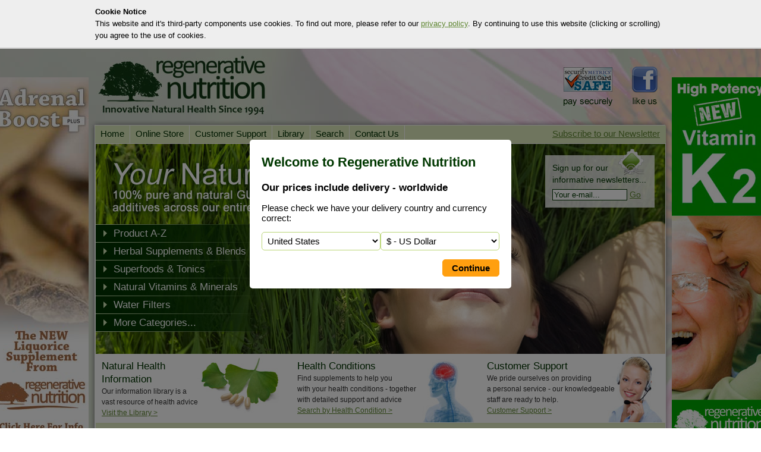

--- FILE ---
content_type: text/html
request_url: https://www.regenerativenutrition.com/?change_cur=1&
body_size: 5470
content:


<!DOCTYPE html PUBLIC "-//W3C//DTD XHTML 1.0 Transitional//EN" "http://www.w3.org/TR/xhtml1/DTD/xhtml1-transitional.dtd">
<html xmlns="http://www.w3.org/1999/xhtml"><!-- InstanceBegin template="/Templates/Main Template.dwt.asp" codeOutsideHTMLIsLocked="false" -->
<head>

<meta http-equiv="Content-Type" content="text/html; charset=iso-8859-1" />
<!-- InstanceBeginEditable name="doctitle" --> 
<title>Regenerative Nutrition | Nutritional Supplements Online</title>
<meta name="description" content="Pioneers in natural health since 1994, developing powerful 100% natural supplements, resources for learning about natural health & free worldwide shipping." />
<meta name="facebook-domain-verification" content="cmw0r1iwuoamifpy1hfa0xrauaguti" />
<!-- InstanceEndEditable -->
<link href="Layout/style2011.css" rel="stylesheet" type="text/css" />
<script src="SpryAssets/SpryMenuBar.js" type="text/javascript"></script>
<link href="SpryAssets/SpryMenuBarHorizontalNew.css" rel="stylesheet" type="text/css" />
<link href="newcssgreen.css" rel="stylesheet" type="text/css" />
<script src="/js/jquery.min.js"></script>
<script>

	var review = "0"

</script>
<script src="/js/consent.js"></script>
<!-- InstanceBeginEditable name="head" --> 
<link rel="canonical" href="https://www.regenerativenutrition.com/" />
<link rel="alternate" media="only screen and (max-width: 640px)" href="https://www.regenerativenutrition.com/mobile/">

<style type="text/css">
<!--
.home-main {
	background-image: url(Home/homeimage.jpg);
	background-repeat: no-repeat;
	height: 353px;
	width: 958px;
}
.home-third {
	float: left;
	width: 289px;
	background-image: url(Home/naturalhealth.jpg);
	background-repeat: no-repeat;
	background-position: right top;
	height: 96px;
	margin: 0px;
	line-height: 18px;
	padding-top: 10px;
	padding-right: 10px;
	padding-bottom: 10px;
	padding-left: 20px;
}
.home-third h1 {
	font-size: 17px;
	line-height: 22px;
	color: #003300;
	margin: 0px;
}
.home-third h1 a {
	color: #003300;
	text-decoration: none;
}
.home-main  .menu {
	display: block;
	width: 300px;
	margin-top: 135px;
	height: 190px;
	float: left;
}
.menu  #a {
	background-image: url(Home/home_r2_c2.jpg);
}
.menu #a:hover {
	background-image: url(Home/homeON_r2_c2.jpg);
}
.menu  #b {
	background-image: url(Home/home_r3_c2.jpg);
}
.menu #b:hover {
	background-image: url(Home/homeON_r3_c2.jpg);
}
.menu  #c {
	background-image: url(Home/home_r4_c2.jpg);
}
.menu #c:hover {
	background-image: url(Home/homeON_r4_c2.jpg);
}
.menu  #d {
	background-image: url(Home/home_r5_c2.jpg);
}
.menu #d:hover {
	background-image: url(Home/homeON_r5_c2.jpg);
}
.menu  #e {
	background-image: url(Home/home_r6_c2.jpg);
}
.menu #e:hover {
	background-image: url(Home/homeON_r6_c2.jpg);
}
.menu  #f {
	background-image: url(Home/home_r7_c2.jpg);
}
.menu #f:hover {
	background-image: url(Home/homeON_r7_c2.jpg);
}

.home-main .menu a {
	background-repeat: no-repeat;
	height: 21px;
	width: 266px;
	display: block;
	font-size: 17px;
	color: #FFFFFF;
	text-decoration: none;
	padding-top: 8px;
	padding-bottom: 1px;
	padding-left: 30px;
}
.home-main  .news {
	display: block;
	float: right;
	width: 165px;
	padding: 5px;
	margin-top: 25px;
	margin-right: 20px;
	color: #003300;
	font-size: 14px;
	line-height: 20px;
}
.h .quarter {
	width: 166px;
}
-->
</style>
<script src="SpryAssets/SpryValidationTextField.js" type="text/javascript"></script>
<link href="SpryAssets/SpryValidationTextField.css" rel="stylesheet" type="text/css" />
<!-- InstanceEndEditable -->



<!-- Global site tag (gtag.js) - Google Analytics -->
<script async data-src="https://www.googletagmanager.com/gtag/js?id=UA-9819899-10"></script>
<script>
  window.dataLayer = window.dataLayer || [];
  function gtag(){dataLayer.push(arguments);}
  gtag('js', new Date());
  gtag('config', 'UA-9819899-10', { 'anonymize_ip': true });
  gtag('config', 'AW-774204537');
</script>




</head>

<body>



<div class="popup" id="zone"></div>

<script>
$(document).ready(function(e) {
   $.get("/country.asp", function(data) {
		$("#zone").html(data)
   })
})
</script>



<div class="page">
<div class="page-area" style="position:relative;">



<div class="sideAd1" style="position:fixed;left:50%;margin-left:-651px;top:130px;width:160px;height:600px"><a href="https://www.regenerativenutrition.com/shop-product.asp?prod=197" title="" style="margin-top:0px;margin-right:0px;margin-bottom:0px;margin-left:0px;"><img src="/assets/Skyscrapers/Adrenal-Boost-Rev-Nov-2016.jpg" alt="" border="0" style="float: none; margin: 0px; width: 160px; height: 600px;" /></a>       
       
       </div>

<div class="sideAd2" style="position:fixed;left:50%;margin-left:490px;top:130px;width:120px;height:600px"><a href="https://www.regenerativenutrition.com/shop-product.asp?prod=230" title=""><img src="/assets/Skyscrapers/K2-Sky-Standard.jpg" alt="" border="0" style="margin-top:0px;margin-right:0px;margin-bottom:0px;margin-left:0px;;width:160px;;height:600px;" /></a>       </div>


<div class="support">
<Div style="margin-top:30px;width:auto;display:block;float:right;"><img src="Layout/ccsafe.png" width="98" height="72"  /> <a href="https://www.facebook.com/RegenerativeNut"><img src="images/social_r3_c3_s1.png" alt="Like Us" width="66" height="72" border="0" /></a></Div><div style="display:block;float:right;width:auto"></div>
</div>
<div class="header">
<div class="menu-bar">
  <ul id="MenuBar1" class="MenuBarHorizontal">
    <li><a href="https://www.regenerativenutrition.com/">Home</a>    </li>
    <li><a href="/natural-health-store/">Online Store</a>
    <ul>    
    	<li><a href="/natural-health-store/" class="MenuBarItemSubmenu">Our Products</a>
    	  <ul>    
        	<li><a href="herbal-supplements-and-blends-c-902.asp">Herbal Supplements & Blends</a></li>
	    	<li><a href="superfoods-and-tonics-c-907.asp">Superfoods & Tonics</a></li>
	    	<li><a href="natural-vitamins-and-minerals-c-903.asp">Natural Vitamins & Minerals</a></li>
    		<li><a href="chi-life-energy-tools-c-906.asp">Chi Life Energy Tools</a></li>
    		<li><a href="water-filters-c-900.asp">Water Filters</a></li>
</ul></li>
<li><a href="natural-health-supplements.asp">Product A-Z</a></li>
        <li><a href="supplements-by-condition.asp">Shop by Health Condition</a></li><li><a href="natural-health-supplements.asp">Supplement Search</a></li>
        
    	
    

</ul></li>

    <li><a class="MenuBarItemSubmenu" href="customer-support.asp" >Customer Support</a>
        <ul>
          <li><a href="online-consultation.asp">Online Consultation</a></li>
          <li><a href="delivery-and-returns.asp">Delivery & Returns</a></li>
          <li><a href="faqs.asp">FAQs</a></li>
          <li><a href="testimonials.asp">Customer Testimonials</a></li>
          <li><a href="customer-account.asp">Your Account</a></li>
          <li><a href="contact.asp">Contact Us</a></li>

        </ul>
    </li>
    <li><a href="library.asp">Library</a><ul>
       <li><a href="essentialreading.asp">Essential Reading</a></li>
          <li><a href="supplements-by-condition.asp?t=1">Health Conditions</a></li>
          <li><a href="natural-health-supplements.asp?t=1">Product Information</a></li>
          <li><a href="news.asp">News Archive</a></li></ul></li>
		  <li><a href="search.asp">Search</a></li>
		  <li><a href="contact.asp">Contact Us</a></li>
  </ul>
  
 <iframe height="30" width="350" allowtransparency="1" frameborder="0" src="/mini-basket.asp" name="mb" style="float:right"></iframe>
</div></div>
<div class="content"><!-- InstanceBeginEditable name="EditRegion3" -->
     <div style="margin:-9px">
     <div class="home-main"><div class="menu">
     
<a href="natural-health-supplements.asp" id="a">Product A-Z</a>
     <a href="herbal-supplements-and-blends-c-902.asp" id="b">Herbal Supplements & Blends</a>
     <a href="superfoods-and-tonics-c-907.asp" id="c">Superfoods & Tonics</a>
     <a href="natural-vitamins-and-minerals-c-903.asp" id="d">Natural Vitamins & Minerals</a>
     <a href="water-filters-c-900.asp" id="e">Water Filters</a>
     <a href="/natural-health-store/" style="height:31px" id="f">More Categories...</a></div>
     <div class="news">Sign up for our <br />
       informative newsletters...
       <FORM style="margin:0px;margin-top:5px" action="join.asp" method="get" id="news">
       <span id="sprytextfield1">
       <label for="email"></label>
       <input name="email" type="text" id="email" value="Your e-mail..." onFocus="if(this.value == 'Your e-mail...') { this.value = ''; }" style="border-color:#003300;width:120px" />
       <span class="textfieldRequiredMsg">A value is required.</span></span>
       <a href="#" onClick="document.forms['news'].submit()">Go</a>
         </FORM></div>
     </div>
     <div class="home-third" style="padding-left:10px;margin-right:10px">
       <h1><a href="library.asp">Natural Health <br />
         Information</a></h1>
         Our information library is a<br /> 
         vast resource of health advice     <br />
         <a href="library.asp">Visit the Library &gt;</a></div>
     <div class="home-third" style="background-image:url(Home/cond.jpg)"><h1><a href="supplements-by-condition.asp">Health Conditions</a></h1>
Find supplements to help you<br /> 
with your health conditions - together<br /> 
with detailed support and advice<br />
     <a href="supplements-by-condition.asp">Search by Health Condition &gt; </a></div>
     <div class="home-third" STYLE="background-image:url(Home/support.jpg)"><h1><a href="customer-support.asp">Customer Support</a></h1>
We pride ourselves on providing <br />
a personal service - our knowledgeable<br /> 
staff are ready to help. <br />
     <a href="customer-support.asp">Customer Support &gt;</a></div>
     <div style="clear:both"></div>
     
  <h1 style="margin:0px;padding:6px;padding-top:24px;background-image:url(Home/bar.gif); background-repeat:repeat-x; height:20px; ">Browse our Online Store...</h1>
  <div style="margin:9px"><div class="pics"><a href="natural-health-supplements.asp"><img src="Layout/atoz.jpg" alt="Product A-Z" border="0" /><h2>Product A-Z</h2>
    The full spectrum of our range</a><a href="supplements-by-condition.asp"><img src="Layout/health-conditions.jpg" width="227" height="150" border="0" />
    <h2>By Health Condition</h2>
    Find supplements for your needs</a><a href="herbal-supplements-and-blends-c-902.asp"><img src="Layout/herbals.jpg" width="227" height="150" border="0" />
    <h2>Herbal Supplements &amp; Blends</h2>
    Unleash the power of nature</a><a href="water-filters-c-900.asp" style="margin-right:0px"><img src="Layout/water-filters.jpg" width="227" height="150" border="0" />
    <h2>Water Filters</h2>
    Taste and Feel the Difference</a><div style="clear:both"></div>
 <a href="superfoods-and-tonics-c-907.asp">
      <img src="Layout/natural-remedies.jpg" width="227" height="150" border="0" />
      <h2>Superfoods</h2>
      A broad range of action.</a><a href="natural-vitamins-and-minerals-c-903.asp">
      <h2><img src="Layout/vitamins.jpg" width="227" height="150" border="0" />Natural Vitamins &amp; Minerals</h2>
      Natural sources = better absorption</a><a href="search.asp">
      <h2><img src="Layout/search.jpg" width="227" height="150" border="0" />Search</h2>
      Use our search engine</a><a href="/natural-health-store/?more=1" style="margin-right:0px">
 <img src="Layout/morecats.jpg" width="227" height="150" border="0" />
 <h2>More Categories</h2>
      Many more aspects of natural health covered from our Shop Homepage</a></div>
   <div style="clear:both"></div>
  </div>
   
    
       
     
       <h1 style="margin:0px;padding:6px;padding-top:24px;background-image:url(Home/bar.gif); background-repeat:repeat-x; height:20px; ">Top Natural Supplements...</h1>
  <div style="margin:9px" class="h">
  
  
  <div class="quarter">
            <div align="center"><a href="Iodine---Lugols-Solution-p-149.asp"><img src="https://www.regenerativenutrition.com/uploads/prods/mini_Lugols-Iodine-09-2012.jpg" alt="Acerola Cherry" border="0" /><br />
                        <strong>Iodine - Lugol's Solution (7%) 29.5 ml</strong></a><br />
            Wide spectrum of use. Chronic ill health across a whole range of conditions can be attributed to whole body iodine deficiency. Every cell in the body needs iodine to function correctly. Insufficient iodine has a considerable effect on an individual.</div>
  </div>
  
  <div class="quarter">
            <div align="center"><a href="mag-sea-products-p-131.asp"><img src="https://www.regenerativenutrition.com/uploads/prods/mini_Mag Sea Pure ii.jpg" alt="Acerola Cherry" border="0" /><br />
                        <strong>Mag Sea Pure</strong></a><br />
            It can take a year or more with conventional magnesium supplements to resolve long term magnesium deficiency. With Mag Sea Pure - ancient ocean seabed magnesium chloride, the deficiency can be resolved within months.</div>
  </div>
  
  <div class="quarter">
            <div align="center"><a href="celtic-ocean-sea-salt-p-74.asp"><img src="https://www.regenerativenutrition.com/uploads/prods/mini_Celtic-Sea-Salt-09-2012.jpg" alt="Acerola Cherry" border="0" /><br />
                        <strong>Celtic Ocean Sea Salt</strong></a><br />
            Natural full spectrum salts are essential for health. Normalises the blood pressure. Makes food taste delicious. Helps to balance blood sugar levels. Improves energy levels. Helps with body alkalinity. Essential for good digestion.</div>
  </div>
  
  <div class="quarter">
            <div align="center"><a href="hydrocortisone-cortisone-adrenal-support-bio-identical-cortisol-p-185.asp"><img src="https://www.regenerativenutrition.com/uploads/prods/mini_Adrenal-MAX-Support-PLUS-Jan-2021-V2.jpg" alt="Acerola Cherry" border="0" /><br />
                        <strong>Adrenal MAX Support PLUS & Adrenal MAX Clinical Support</strong></a><br />
            Bio-identical Hydrocortisone (cortisol) is the primary hormone for balancing the immune system, blood sugar & pressure.</div>
  </div>
  
  <div class="quarter">
            <div align="center"><a href="desiccated-thyroid-natural-hormone-intact-porcine-bovine-hypothyroidism-p-220.asp"><img src="https://www.regenerativenutrition.com/uploads/prods/mini_Thyro-Active-2-Por(5).jpg" alt="Acerola Cherry" border="0" /><br />
                        <strong>Natural Thyroid</strong></a><br />
            Natural Thyroid is intended solely for the natural treatment of hypothyroidism. Unlike most remedies which offer less benefits but for both under and over-active conditions.</div>
  </div>
  
  
  
  <div style="clear:both"></div> 
        <h2><a href="natural-health-supplements.asp">Natural Supplement Store &gt;&gt;</a></h2>
  </div>
   
     
      
        
        <h1 style="margin:0px;padding:6px;padding-top:24px;background-image:url(Home/bar.gif); background-repeat:repeat-x; height:20px; ">A bit about us...</h1>
  <div style="margin:9px" class="h">
      <p class="MainText"><br />
        Regenerative Nutriton has been a pioneer in natural health since 1994, developing powerful <a href="natural-health-supplements.asp"><strong>natural supplements</strong></a> to provide a fantastic range of natural health tools. We've built up a wide understanding of natural supplements, and have compiled our <a href="library.asp"><strong>natural health information</strong></a> library as a leading resource for learning more about natural health. If you have further queries though, our experienced staff are standing by to help - see our <a href="https://www.regenerativenutrition.com/customer-support.asp"><strong>customer support section</strong></a>.</p>
      <p class="MainText">Our natural supplement store enables you to buy supplements to help you on your journey to better health. It's easy to use, with tools to help you buy supplements for your specific condition, as well as useful A-Z search options, or topical groups like vitamins and minerals, superfoods and hers. What's more, with great discounts for regular customers, our natural supplement store will be your one-stop shop for all your natural supplement needs.<br />
        <br />
        <br />
      </p>
  </div>     </div><script type="text/javascript">
<!--
var sprytextfield1 = new Spry.Widget.ValidationTextField("sprytextfield1");
//-->
      </script>
<!-- InstanceEndEditable --></div>
<div class="ticks"><div class="point"><a href="https://www.regenerativenutrition.com">Natural Supplements</a></div>
<div class="point"><a href="https://www.regenerativenutrition.com/library.asp">In-depth Information</a> - <a href="https://www.regenerativenutrition.com/customer-support.asp">Personal Support</a></div>
<div class="point">Worldwide Delivery Included in the Price</div><div style="clear:both"></div></div>
<div class="foot"><a href="/mobile/?override=1" style="font-size:14px;">Mobile / Tablet users may prefer our mobile optimised website</a> | <a href="/privacy-policy.asp" style="font-size:14px;">Privacy and Cookies Policy</a>
  <p>Disclaimer:  Regenerative Nutrition advocates a holistic approach to natural health and  wellbeing. The body's ability and power to heal depends upon the totality of  diet, nutrition, lifestyle and environmental factors. The information provided  in our article is for information purposes only, it in no way constitutes a  medical consultation, or medical advice, nor is it intended to be taken as a  solicitation to purchase our products. <br />
      <br />
    Always consult a health care practitioner when combating  disease states.  <br />
  <br />
    No claim for the cure of any disease is intended, or  implied nor do we claim that our products will treat, cure or prevent any  disease. </p>
</div>
</div>
</div>
<script type="text/javascript">
<!--
var MenuBar1 = new Spry.Widget.MenuBar("MenuBar1", {imgDown:"../SpryAssets/SpryMenuBarDownHover.gif", imgRight:"../SpryAssets/SpryMenuBarRightHover.gif"});
//-->
</script>
<script defer src="https://static.cloudflareinsights.com/beacon.min.js/vcd15cbe7772f49c399c6a5babf22c1241717689176015" integrity="sha512-ZpsOmlRQV6y907TI0dKBHq9Md29nnaEIPlkf84rnaERnq6zvWvPUqr2ft8M1aS28oN72PdrCzSjY4U6VaAw1EQ==" data-cf-beacon='{"version":"2024.11.0","token":"630f66ec40074ea79a14d3a6ee4bc2f7","r":1,"server_timing":{"name":{"cfCacheStatus":true,"cfEdge":true,"cfExtPri":true,"cfL4":true,"cfOrigin":true,"cfSpeedBrain":true},"location_startswith":null}}' crossorigin="anonymous"></script>
</body>
<!-- InstanceEnd --></html>



--- FILE ---
content_type: text/css
request_url: https://www.regenerativenutrition.com/SpryAssets/SpryMenuBarHorizontalNew.css
body_size: 1253
content:
@charset "UTF-8";

/* SpryMenuBarHorizontal.css - version 0.6 - Spry Pre-Release 1.6 */

/* Copyright (c) 2006. Adobe Systems Incorporated. All rights reserved. */

/*******************************************************************************

 LAYOUT INFORMATION: describes box model, positioning, z-order

 *******************************************************************************/

/* The outermost container of the Menu Bar, an auto width box with no margin or padding */
ul.MenuBarHorizontal
{
	margin: 0;
	padding: 0;
	list-style-type: none;
	font-size: 100%;
	cursor: default;
	width: auto;
}
/* Set the active Menu Bar with this class, currently setting z-index to accomodate IE rendering bug: http://therealcrisp.xs4all.nl/meuk/IE-zindexbug.html */
ul.MenuBarActive
{
	z-index: 1000;
}
/* Menu item containers, position children relative to this container and are a fixed width */
ul.MenuBarHorizontal li
{
	margin: 0;
	list-style-type: none;
	font-size: 15px;
	position: relative;
	text-align: center;
	cursor: pointer;
	float: left;
	font-family: Arial, Helvetica, sans-serif;
	border-right-width: 1px;
	border-right-style: solid;
	border-right-color: #FFFFFF;
	font-weight: normal;
}
/* Submenus should appear below their parent (top: 0) with a higher z-index, but they are initially off the left side of the screen (-1000em) */
ul.MenuBarHorizontal ul
{
	margin: 0;
	padding: 0;
	list-style-type: none;
	font-size: 100%;
	z-index: 1020;
	cursor: default;
	width: 175px;
	position: absolute;
	height:0;
	overflow:hidden;
	display:block;
}
/* Submenu that is showing with class designation MenuBarSubmenuVisible, we set left to auto so it comes onto the screen below its parent menu item */
ul.MenuBarHorizontal ul.MenuBarSubmenuVisible
{
	height: auto;
}
/* Menu item containers are same fixed width as parent */
ul.MenuBarHorizontal ul li
{
	font-weight: normal;
	text-align: left;
	width: 200px;
	font-size: 13px;
}
ul.MenuBarHorizontal ul li a {
	padding-top: 8px;
}

/* Submenus should appear slightly overlapping to the right (95%) and up (-5%) */
ul.MenuBarHorizontal ul ul
{
	position: absolute;
	margin-top: 0;
	margin-right: 0;
	margin-bottom: 0;
	margin-left: 201px;
}
/* Submenu that is showing with class designation MenuBarSubmenuVisible, we set left to 0 so it comes onto the screen */
ul.MenuBarHorizontal ul.MenuBarSubmenuVisible ul.MenuBarSubmenuVisible
{
	left: auto;
	top: 0;
}

/*******************************************************************************

 DESIGN INFORMATION: describes color scheme, borders, fonts

 *******************************************************************************/

/* Submenu containers have borders on all sides */
ul.MenuBarHorizontal ul
{
	margin-top: 1px;
	margin-left: 0px;
}


/* Menu items are a light gray block with padding and no text decoration */
ul.MenuBarHorizontal a
{
	display: block;
	cursor: pointer;
	background-color: #DEEBBD;
	color: #002F00;
	text-decoration: none;
	padding-top: 5px;
	padding-right: 9px;
	padding-bottom: 5px;
	padding-left: 9px;
	height: 20px;
	border-right-width: 0px;
	border-right-style: solid;
	border-right-color: #FFFFFF;
}
/* Menu items that have mouse over or focus have a blue background and white text */
ul.MenuBarHorizontal a:hover, ul.MenuBarHorizontal a:focus
{
	background-color: #ABCA77;
}
/* Menu items that are open with submenus are set to MenuBarItemHover with a blue background and white text */
ul.MenuBarHorizontal a.MenuBarItemHover, ul.MenuBarHorizontal a.MenuBarItemSubmenuHover, ul.MenuBarHorizontal a.MenuBarSubmenuVisible
{
	background-color: #ABCA77;
}

/*******************************************************************************

 SUBMENU INDICATION: styles if there is a submenu under a given menu item

 *******************************************************************************/

/* Menu items that have a submenu have the class designation MenuBarItemSubmenu and are set to use a background image positioned on the far left (95%) and centered vertically (50%) */
ul.MenuBarHorizontal a.MenuBarItemSubmenu
{
	background-repeat: no-repeat;
	background-position: 95% 50%;
}
/* Menu items that have a submenu have the class designation MenuBarItemSubmenu and are set to use a background image positioned on the far left (95%) and centered vertically (50%) */
ul.MenuBarHorizontal ul a.MenuBarItemSubmenu
{
	background-repeat: no-repeat;
	background-position: 95% 50%;
	background-image: url(../Layout/hovert.gif);
}
/* Menu items that are open with submenus have the class designation MenuBarItemSubmenuHover and are set to use a "hover" background image positioned on the far left (95%) and centered vertically (50%) */
ul.MenuBarHorizontal a.MenuBarItemSubmenuHover
{
	background-repeat: no-repeat;
	background-position: 95% 50%;
	background-color: #ABCA77;
}
/* Menu items that are open with submenus have the class designation MenuBarItemSubmenuHover and are set to use a "hover" background image positioned on the far left (95%) and centered vertically (50%) */
ul.MenuBarHorizontal ul a.MenuBarItemSubmenuHover
{
	background-repeat: no-repeat;
	background-position: 95% 50%;
}

/*******************************************************************************

 BROWSER HACKS: the hacks below should not be changed unless you are an expert

 *******************************************************************************/

/* HACK FOR IE: to make sure the sub menus show above form controls, we underlay each submenu with an iframe */
ul.MenuBarHorizontal iframe
{
	position: absolute;
	z-index: 1010;
	filter:alpha(opacity:0.1);
}
/* HACK FOR IE: to stabilize appearance of menu items; the slash in float is to keep IE 5.0 from parsing */
@media screen, projection
{
	ul.MenuBarHorizontal li.MenuBarItemIE
	{
		display: inline;
		f\loat: left;
		background: #FFF;
	}
}


--- FILE ---
content_type: text/css
request_url: https://www.regenerativenutrition.com/newcssgreen.css
body_size: 1148
content:
img {
	border:none;
}
.menutext {
	font-family: Verdana, Arial, Helvetica, sans-serif;
	font-size: 11px;
	font-weight: bold;
}
.leftside {
	border-right-width: 1px;
	border-right-style: solid;
	border-right-color: #185728;
}
.rightside {
	border-right-width: 1px;
	border-right-style: none;
	border-right-color: #185728;
	border-left-width: 1px;
	border-left-style: solid;
	border-left-color: #185728;
	border-top-color: #185728;
	border-bottom-color: #185728;

}
select {
	font-family: Verdana, Arial, Helvetica, sans-serif;
	font-size: 13px;
	color: #000000;
	background-color: #FFFFFF;
	border: 1px solid #BAD575;

}
input {
	font-family: Verdana, Arial, Helvetica, sans-serif;
	font-size: 13px;
	color: #003800;
	background-color: #FFFFFF;
	border: 1px solid #BAD575;
}
a:hover {
	text-decoration: underline;
}
a {
	text-decoration: underline;
	color: #5E8631;
}
.MainText {
	font-family: Arial, Verdana, Helvetica, sans-serif;
	font-size: 10pt;
}
.BoldText {
	font-family: Arial, Verdana, Helvetica, sans-serif;
	font-size: 10pt;
	font-weight: bold;
}
.LittleText {
	font-family: Arial, Verdana, Helvetica, sans-serif;
	font-size: 8pt;
}
.SubTitle {
	font-family: Arial, Verdana, Helvetica, sans-serif;
	font-size: 14px;
	font-weight: bold;
	color: #003300;
}
.addtab {
	background-color: #D5E2F0;
	margin: 0px 0px 0px 5px;
	border: 1px solid #0A4F88;
	font-family: Verdana, Arial, Helvetica, sans-serif;
	font-size: 12px;

}
.subtop {
	border-bottom-width: 1px;
	border-bottom-style: solid;
	border-bottom-color: #185728;
	border-top-width: 0px;
	border-top-style: solid;
	border-top-color: #185728;
}
.normaltext {
	font-family: Verdana, Arial, Helvetica, sans-serif;
	font-size: 12px;
	color: #043100;
}
.formlayout {
	background-color: #FAFAF8;
	width: 90%;
	margin-right: auto;
	margin-left: auto;
	padding: 0px;
	border: 1px none #DEEBBD;
}
.fact {
	font-family: Arial, Helvetica, sans-serif;
	font-size: 18px;
	width: 80%;
	margin-left: auto;
	background-repeat: repeat-x;
	background-color: #DEEBBD;
	border: 1px solid #5E8631;
	padding: 5px;
	margin-right: auto;
	display: block;
	color: #5E8631;
	line-height: 18px;
	text-align: left;
}
.quote, .quote-small {
	background-image: url(Layout/66.gif);
	font-family: Arial, Helvetica, sans-serif;
	font-size: 12px;
	background-repeat: no-repeat;
	padding-right: 95px;
	padding-left: 57px;
	background-position: 17px 0px;
	padding-top: 0px;
	display: block;
	padding-bottom: 10px;
	margin-top: 10px;
	color: #47543D;
	margin-left: 30px;
	text-align: justify;
}
.quotefrom {
	font-family: Arial, Helvetica, sans-serif;
	font-size: 12px;
	font-style: italic;
	display: block;
	text-align: right;
	padding-top: 0px;
	padding-right: 10px;
	background-repeat: no-repeat;
	background-position: right top;
	margin-top: 0px;
	margin-right: 0px;
	margin-bottom: 15px;
	color: #999999;
}
.quote:after, .quote-small:after {
	height: 25px;
	width: 35px;
	content: url(Layout/99.gif);
	float: right;
	margin-top: -20px;
	margin-right: -40px;
	}

.standard {
	font-family: Arial, Helvetica, sans-serif;
	font-size: 12px;
	color: #003300;
}
.highlight {
	background-color: #FBCE93;
	margin: -1px;
	padding-top: 1px;
	padding-right: 2px;
	padding-bottom: 1px;
	padding-left: 2px;
	font-weight: bold;
	display: block;
}

.linebreak {
	background-image: url(IMGS/line.gif);
	background-repeat: repeat-x;
	background-position: center bottom;
	margin-bottom: 15px;
	padding-bottom: 15px;
}


.formlayout ul {
	margin: 0px;
	padding: 0px;
	list-style-type: none;
}
.formlayout li {
	padding-top: 3px;
	padding-bottom: 3px;
	border-bottom-width: 1px;
	border-bottom-style: solid;
	border-bottom-color: #DEEBBD;
	margin-right: 0px;
	margin-left: 0px;
}
.lidivider {
	font-size: 15px;
	background-color: #FFFFFF;
	font-weight: normal;
	padding-top: 15px;
}

.formlayout label {
	width: 150px;
	display: block;
	float: left;
	text-align: right;
	padding-right: 5px;
	padding-top: 2px;
	font-size: 13px;
}
.newsub {
	font-family: Arial, Helvetica, sans-serif;
	font-size: 14px;
	color: #003300;
	font-weight: bold;
}
.research {
	background-color: #E6EEF7;
	margin-right: auto;
	margin-left: auto;
	padding-right: 10px;
	padding-left: 7px;
	padding-top: 7px;
	padding-bottom: 17px;
	color: #333333;
	display: block;
	background-image: url(images/notesbg.gif);
	background-repeat: no-repeat;
	background-position: right bottom;
	width: 90%;

}

.disclaimer {
	font-size: 11px;
	font-style: italic;
		color: #006600;
}

.add {
	background-color: #FFFFFF;
	border: 1px solid #A7CD5F;
	color: #268EAC;
	font-weight: bold;
	cursor: hand;
}
.splash {
	background-image: url(images/col2-bg.jpg);
	background-repeat: repeat-x;
	display: block;
	height: 151px;
	font-family: Arial, Helvetica, sans-serif;
	font-size: 14px;
	text-align: center;
}
.splash strong {
	display: block;
	padding-top: 15px;
	padding-bottom: 10px;
	font-size: 24px;
}
.splash-border {
	background-image: url(images/col1-bg.jpg);
	background-repeat: repeat-x;
	display: block;
	padding-right: 1px;
	padding-left: 1px;
	height: 151px;
}
.breakbar {
	background-color: #EFF0B6;
	padding: 5px;
	font-weight: bold;
	font-size: 15px;
	margin-top: 5px;
	margin-bottom: 5px;
}
.research  + .quotefrom{
	font-family: Arial, Helvetica, sans-serif;
	font-size: 12px;
	font-style: italic;
	display: block;
	text-align: right;
	background-repeat: no-repeat;
	background-position: right top;
	color: #999999;
}
textarea {
	font-family: Verdana, Arial, Helvetica, sans-serif;
	font-size: 13px;
	color: #003800;
	background-color: #FFFFFF;
	border: 1px solid #BAD575;
}
.pay-button {
	margin:20px 10px 20px 0;
}
.pay-button input[type=submit] {
	margin:10px auto;background-color:rgb(222, 235, 189);color:#003800;font-weight:nromal;text-decoration:none;font-size:18px;padding:5px 10px;cursor:pointer;clear:both;}
	.error {
		background-color:#FFCCCC;color:#930;padding:15px;font-size:15px;margin:1em auto;
	}
	.error strong {
		display:block;padding-bottom:10px;font-size:18px;
	}